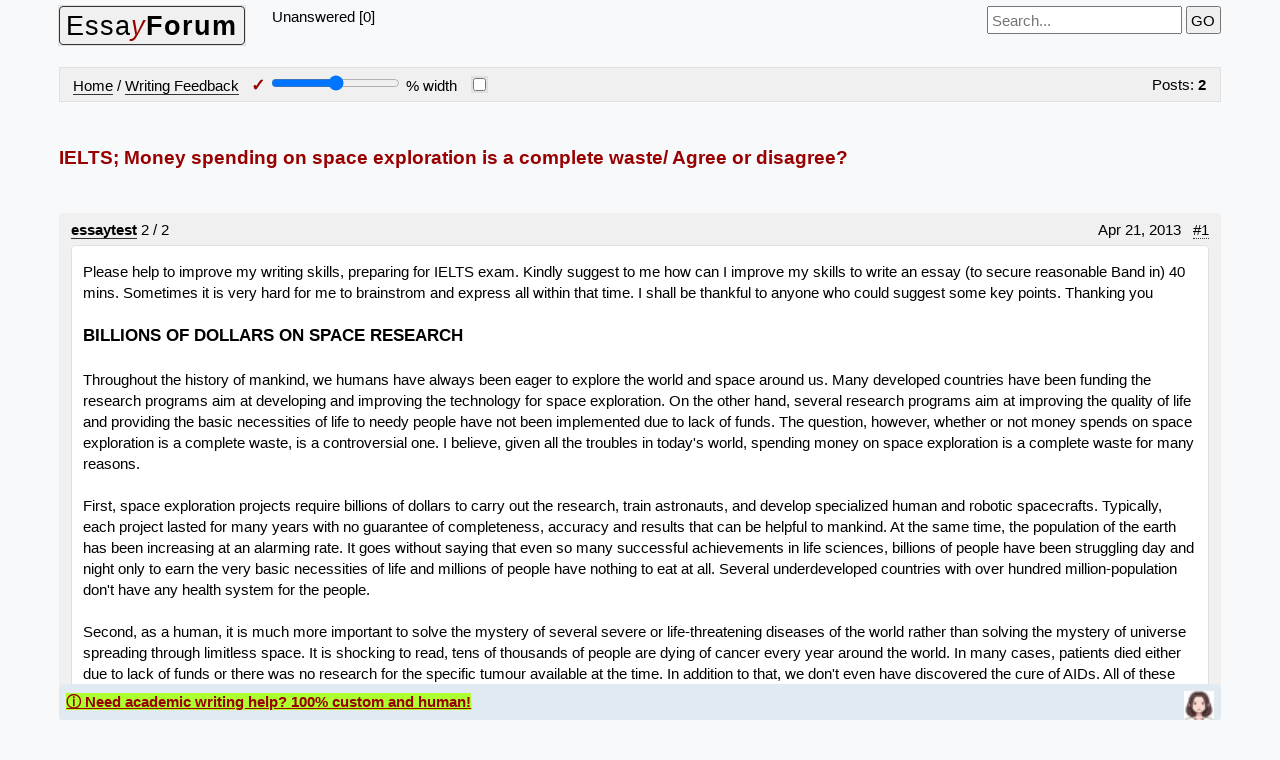

--- FILE ---
content_type: text/html; charset=UTF-8
request_url: https://essayforum.com/writing/money-spending-space-exploration-complete-49984/
body_size: 4612
content:
<!doctype html><html lang="en" id="search"><head><link href="/default.css" rel="preload stylesheet" as="style"><title>IELTS; Money spending on space exploration is a complete waste/ Agree or disagree?</title><meta name="viewport" content="width=device-width,initial-scale=1"></head><body class="gbody"><header><div class="fl"><a id="logo" href="https://essayforum.com/" class="fl l br tdn b0" title="EssayForum.com"><span style="transform:rotate(-.5deg)" class="br">Essa<i><span class="warning fwn">y</span></i><b>Forum</b></span></a></div><div class="fl">Unanswered [0]  </div><div class="txtR"><form action="https://essayforum.com/index.php?" method="get"><i id="fop"></i> &nbsp;<label><input spellcheck="true" name="phrase" id="s" type="search" class="textForm ms" placeholder="Search..." value="" oninput="if(this.value.trim().length>2)localStorage.setItem('sph',this.value.trim());else localStorage.removeItem('sph')" required></label><input type="hidden" name="action" value="search"><input type="hidden" name="searchGo" value="1">&nbsp;<input type="submit" value="GO"></form></div><div class="mtop fr"></div><div class="cb"></div></header><br><table class="forums c3"><tr><td class="CF"><a href="https://essayforum.com/">Home</a> / <a href="https://essayforum.com/writing/">Writing Feedback</a>  &nbsp; <span class="txtNr warning" title="Closed">&#10003;</span> <input aria-label="Screen width" type="range" id="rI" min="20" max="100" oninput="var i=document.getElementById('allMsgs');amount.value=rI.value;localStorage.setItem('WT_0',rI.value);if(rI.value==100) i.style.width='auto';else i.style.width=rI.value+'%';"> <output id="amount" for="rI"></output>% width &nbsp; <label title="Center/Uncenter Layout"><input type="checkbox" id="mxmid" onclick="var e=document.getElementById('allMsgs');if(this.checked){localStorage.setItem('mx_0','1');e.classList.add('mdl')}else{localStorage.removeItem('mx_0');e.classList.remove('mdl')}"></label></td><td class="CF txtR">  Posts: <b>2</b> </td></tr></table><br><main><br><h1>IELTS; Money spending on space exploration is a complete waste/ Agree or disagree?</h1><br><br>
<div class="dbg br"><div id="allMsgs"><div class="dbg br AR"><article><div class="cb pTx2"><a href="https://essayforum.com/index.php?action=userinfo&amp;user=72775">essaytest</a>   <span title="Threads / Posts">2 / 2</span>  &nbsp;     <div class="fr">Apr 21, 2013 &nbsp;  <a id="msg201232" href="#msg201232" class="hwm">#1</a></div></div><div class="cb pTx">Please help to improve my writing skills, preparing for IELTS exam. Kindly suggest to me how can I improve my skills to write an essay (to secure reasonable Band in) 40 mins. Sometimes it is very hard for me to brainstrom and express all within that time. I shall be thankful to anyone who could suggest some key points. Thanking you<br><br><h2>billions of dollars on space research</h2><br><br>Throughout the history of mankind, we humans have always been eager to explore the world and space around us. Many developed countries have been funding the research programs aim at developing and improving the technology for space exploration. On the other hand, several research programs aim at improving the quality of life and providing the basic necessities of life to needy people have not been implemented due to lack of funds. The question, however, whether or not money spends on space exploration is a complete waste, is a controversial one. I believe, given all the troubles in today&#039;s world, spending money on space exploration is a complete waste for many reasons.<br><br>First, space exploration projects require billions of dollars to carry out the research, train astronauts, and develop specialized human and robotic spacecrafts. Typically, each project lasted for many years with no guarantee of completeness, accuracy and results that can be helpful to mankind. At the same time, the population of the earth has been increasing at an alarming rate. It goes without saying that even so many successful achievements in life sciences, billions of people have been struggling day and night only to earn the very basic necessities of life and millions of people have nothing to eat at all. Several underdeveloped countries with over hundred million-population don&#039;t have any health system for the people.<br><br>Second, as a human, it is much more important to solve the mystery of several severe or life-threatening diseases of the world rather than solving the mystery of universe spreading through limitless space. It is shocking to read, tens of thousands of people are dying of cancer every year around the world. In many cases, patients died either due to lack of funds or there was no research for the specific tumour available at the time. In addition to that, we don&#039;t even have discovered the cure of AIDs. All of these people could be given a chance to live if adequate funds and research were available. For the sake of space exploration spending billions of dollars is not worth in comparison to human life.<br><br>As a brief, given all the troubles in the world and presence of life-threatening diseases killing thousands of people, it is not worth to spend the money to space exploration. Governments, especially in developed countries, should fund research projects aim at facilitating the needy people and underdeveloped countries so that the standard of living can be improved in other socioeconomic classes. If necessary, each space research project should be critically evaluated with respect to its impact on life on earth. With each dollar we spent on space research we can save many lives on earth.</div></article><article><div class="cb pTx2"><a href="https://essayforum.com/index.php?action=userinfo&amp;user=25160">dumi</a>   <span title="Threads / Posts">1 / 6793</span>  &nbsp;     <div class="fr">Apr 21, 2013 &nbsp;  <a id="msg201234" href="#msg201234" class="hwm">#2</a></div></div><div class="cb pTx"><div class="q" title="essaytest">... the research programs <span class="r">that</span> aim at developing and improving <del>the</del> technology ...</div><br><div class="q" title="essaytest">... programs aim at improving ...</div><br>... &quot;aim at &quot; is getting repeated. This is my suggestion;<br><span class="b"><em>On the other hand, not enough attention is given for the projects that are focused on alleviating poverty.</em></span><br><br><div class="q" title="essaytest">whether or not money <del>spends</del><span class="r">should be spent</span> on space ...</div><br>...pay attention to grammar!<br>Good introduction. It contains all necessary features :)<br><br><div class="q" title="essaytest">ypically, each project <del>lasted</del><span class="r">continue</span> for many years ...</div><br>.... strong arguments....very good!<br><br><div class="q" title="essaytest">Several underdeveloped countries with ...</div><br>.... Well, you are expected to support your reasons with specific exampels. What you have written sounds like proof for your reasoning, but lacks its specific nature. You can tell this same idea through some specific example;<br><br><span class="b"><em>People living in underdeveloped countries like Ethiopia, suffer severely with inadequate hygienic and health conditions.</em></span></div></article></div></div></div>
<br><aside id="Rel"><ul class="Is"><li class="sp lhn"><a href="https://essayforum.com/writing/ielst-spent-money-space-exploration-complete-40044/">IELST : spent money on space exploration is a complete waste of time</a> [2]  <sup>&#10003;</sup> ~ 2012 - Writing Feedback</li><li class="sp lhn"><a href="https://essayforum.com/writing/ietls-agree-worth-spending-money-space-49976/">IETLS; Do you agree that it&#039;s worth spending money on space exploration?</a> [2]  <sup>&#10003;</sup> ~ 2013 - Writing Feedback</li><li class="sp lhn"><a href="https://essayforum.com/writing/governments-waste-money-space-exploration-83670/">IELTS: Governments should not waste money on space exploration</a> [3]  <sup>&#10003;</sup> ~ 2019 - Writing Feedback</li><li class="sp lhn"><a href="https://essayforum.com/writing/spending-large-amount-money-space-exploration-10045/">Spending a large amount of money on space exploration is justified or not?</a> [NEW] <sup>&#10003;</sup> ~ 2009 - Writing Feedback</li></ul></aside><br></main><table class="forums c3"><tr><td class="sp"><a href="https://essayforum.com/">Home</a> / <a href="https://essayforum.com/writing/">Writing Feedback</a> / <b>IELTS; Money spending on space exploration is a complete waste/ Agree or disagree?</b></td></tr></table>       
<a id="newreply"></a>

<script>var wt=localStorage.getItem('WT_0'),mx=localStorage.getItem('mx_0'),ur=document.getElementById('allMsgs');if(wt){ur.style.width=wt+'%';document.getElementById('rI').value=wt;document.getElementById('amount').value=wt};if(mx){ur.classList.add('mdl');document.getElementById('mxmid').checked=true}
window.addEventListener("DOMContentLoaded",function(){
function doSearch(t,bC){var i=0;if(bC!=0)window.location.href='#search';if(bC==0)bC='pink';else if(bC==1)bC='lightgreen';else if(bC==2)bC='aqua';else bC='gold';try{while(window.find(t)){document.execCommand("BackColor",0,bC);i++}}catch(err){return false;}document.getElementById('fop').innerHTML+=' '+i+' <a href="#" onclick="localStorage.removeItem(\'sph\');location.reload();return false;">X</a>';}
var e=document.getElementById('allMsgs').querySelectorAll('a[id^="msg"]'),f=e[e.length-1].id,g=f.substring(3),h=localStorage.getItem('LR.49984_0'),h2,h3,l=1,l2=document.querySelector("main nav");if(!l)l=1;if(h){h2=h.split(':')[1];h3=h.split(':')[0];}if(!h||parseInt(g)>parseInt(h3)||(l2&&parseInt(h2)>parseInt(l2.lastElementChild.innerHTML)))localStorage.setItem("LR.49984_0",g+':'+l);
var y2=document.getElementById('postText'),hs=window.location.hash,a4=localStorage.getItem('sph'),a5;if(a4){a5=a4;a4=decodeURI(a4).split(/\s+/);var b4=a4.length;document.designMode="on";for(var i=0;i<b4;i++)doSearch(a4[i],i);document.designMode="off";document.getElementById('s').value=a5;if(hs)window.location.href=hs;else{history.replaceState('',document.title,window.location.pathname);scroll(0,0);}}
//imageload 
const iz=document.querySelectorAll('.pTx img');if(iz.length>0){iz.forEach(iz=>{iz.setAttribute('onclick','this.classList.toggle(\'AI3\');');});}
},false);
</script><footer><div class="txtC mtop"><a href="https://essayforum.com/">Home</a> &nbsp;/&nbsp; <a href="https://essayforum.com/about/">About</a> &nbsp;/&nbsp; <a href="https://essayforum.com/qa/">Q &amp; A</a> &nbsp;/&nbsp; <a href="https://essayforum.com/contributors/">EF Contributors</a> &nbsp;/&nbsp; <a href="https://essayforum.com/disclaimer-privacy-tos/">Disclaimer, Privacy, TOS</a> &nbsp;/&nbsp; <a href="https://essayforum.com/contact/">Contact</a>&nbsp; &copy; 2006-2025 EssayForum.com </div></footer><div id="rez" onclick="this.style.display='none';document.getElementById('live').style.display='block'" style="bottom:0;left:0;padding:.5em;text-decoration:underline" class="PS br BS bol red" title="Need help?" onMouseOver="this.style.cursor='help'"><span class="r" style="background:#adff2f">&#9432; Need academic writing help? 100% custom and human!</span><img onload="setTimeout(()=>{this.src='/img/w2.jpg';},4000)" class="fr" src="/img/w.jpg" alt="" style="width:30px"></div>
<div id="live" style="bottom:0;left:0;padding:.5em;width:210px" class="PS dbg dn BS"><div id="close" onclick="var q=document.getElementById('rez');q.style.display='block';document.getElementById('live').style.display='none';"><span class="bold fr txtNr" onMouseOver="this.style.cursor='pointer'"> &#10006;</span></div>
Fill out one of these forms for professional help:<br><br><b>Best Writing Service</b>:<br><a rel="nofollow" title="Custom Papers LLC" class="iB lhn" href="https://custompapers.com/order/" target="_blank">CustomPapers form &#9715;</a><br><br><b>Graduate Writing / Editing</b>:<br><a class="iB lhn" rel="nofollow" href="https://graduatewriter.com/form" title="GraduateWriter" target="_blank">GraduateWriter form &#9715;</a><br><br><b>Excellence in Editing</b>:<br><a rel="nofollow" title="Rose Editing - graduateediting@gmail.com" class="iB lhn" href="https://essayscam.org/freelance-writers/GraduateEditing/" target="_blank">Rose Editing  &#9715;</a><br><br><b>AI-Paper Rewriting</b>:<br><a rel="nofollow" title="Robot Rewrite" class="iB lhn" href="https://robotrewrite.com/" target="_blank">Robot Rewrite  &#9715;</a></div></body></html>